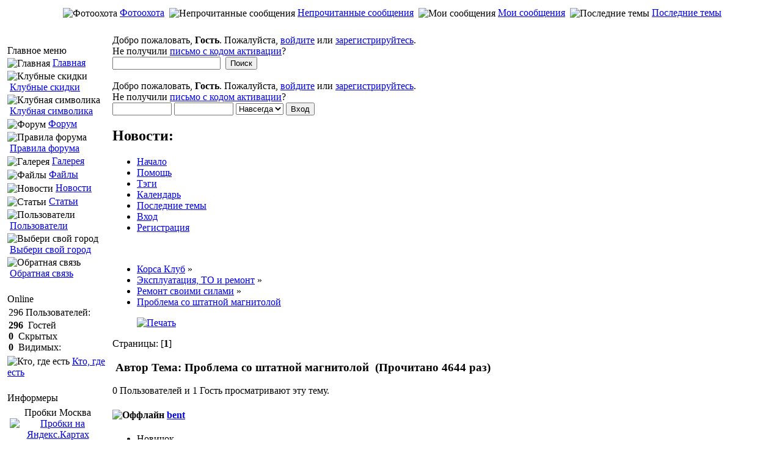

--- FILE ---
content_type: text/html; charset=UTF-8
request_url: http://www.corsa-club.net/forum/index.php?topic=30951.0
body_size: 69763
content:

<!DOCTYPE html PUBLIC "-//W3C//DTD XHTML 1.0 Transitional//EN"
        "http://www.w3.org/TR/xhtml1/DTD/xhtml1-transitional.dtd">
<html xmlns="http://www.w3.org/1999/xhtml" xml:lang="ru" lang="ru">

<!-- begin document head -->

<head>
  <meta http-equiv="content-type" content="text/html; charset=utf-8" />
  <meta name="generator" content="MKPortal" />
  <meta http-equiv="Pragma" content="no-cache" />
  <meta content="no-cache" http-equiv="no-cache" />
  <meta http-equiv="Cache-Control" content="no-cache" />
  
  <link href="../mkportal/templates/default/stylefix.css" rel="stylesheet" type="text/css" />
  
	<link rel="stylesheet" type="text/css" href="http://www.corsa-club.net/forum/Themes/default/css/index.css?fin20" />
	<link rel="stylesheet" type="text/css" href="http://www.corsa-club.net/forum/Themes/default/css/webkit.css" />
	<script type="text/javascript" src="http://www.corsa-club.net/forum/Themes/default/scripts/jquery.min.js"></script>
	<script type="text/javascript" src="http://www.corsa-club.net/forum/Themes/default/scripts/upbutton.js"></script>
	<script type="text/javascript" src="http://www.corsa-club.net/forum/Themes/default/scripts/script.js?fin20"></script>
	<script type="text/javascript" src="http://www.corsa-club.net/forum/Themes/default/scripts/theme.js?fin20"></script>
	<script type="text/javascript" src="http://www.corsa-club.net/forum/Themes/default/scripts/cl_toggle.js"></script>
	<script type="text/javascript"><!-- // --><![CDATA[
		var smf_theme_url = "http://www.corsa-club.net/forum/Themes/default";
		var smf_default_theme_url = "http://www.corsa-club.net/forum/Themes/default";
		var smf_images_url = "http://www.corsa-club.net/forum/Themes/default/images";
		var smf_scripturl = "http://www.corsa-club.net/forum/index.php?PHPSESSID=qls5od1t9r74t4hjh4f7km6vc4&amp;";
		var smf_iso_case_folding = false;
		var smf_charset = "UTF-8";
		var ajax_notification_text = "Загружается...";
		var ajax_notification_cancel_text = "Отменить";
	// ]]></script>
	<meta http-equiv="Content-Type" content="text/html; charset=UTF-8" />
	<meta name="description" content="Проблема со штатной магнитолой" />
	<meta name="keywords" content="opel, corsa, club, opel corsa, опель корса, клуб, форум, инструкция, авто, 2011" />
	<title>Проблема со штатной магнитолой</title>
	<link rel="canonical" href="http://www.corsa-club.net/forum/index.php?topic=30951.0" />
	<link rel="help" href="http://www.corsa-club.net/forum/index.php?PHPSESSID=qls5od1t9r74t4hjh4f7km6vc4&amp;action=help" />
	<link rel="search" href="http://www.corsa-club.net/forum/index.php?PHPSESSID=qls5od1t9r74t4hjh4f7km6vc4&amp;action=search" />
	<link rel="contents" href="http://www.corsa-club.net/forum/index.php?PHPSESSID=qls5od1t9r74t4hjh4f7km6vc4&amp;" />
	<link rel="alternate" type="application/rss+xml" title="Корса Клуб - RSS" href="http://www.corsa-club.net/forum/index.php?PHPSESSID=qls5od1t9r74t4hjh4f7km6vc4&amp;type=rss;action=.xml" />
	<link rel="prev" href="http://www.corsa-club.net/forum/index.php?PHPSESSID=qls5od1t9r74t4hjh4f7km6vc4&amp;topic=30951.0;prev_next=prev" />
	<link rel="next" href="http://www.corsa-club.net/forum/index.php?PHPSESSID=qls5od1t9r74t4hjh4f7km6vc4&amp;topic=30951.0;prev_next=next" />
	<link rel="index" href="http://www.corsa-club.net/forum/index.php?PHPSESSID=qls5od1t9r74t4hjh4f7km6vc4&amp;board=112.0" />
	<script type="text/javascript">
		function smfAutoTask()
		{
			var tempImage = new Image();
			tempImage.src = "http://www.corsa-club.net/forum/index.php?PHPSESSID=qls5od1t9r74t4hjh4f7km6vc4&amp;scheduled=task;ts=1763722855";
		}
		window.setTimeout("smfAutoTask();", 1);
	</script>
	<link rel="stylesheet" type="text/css" id="spoiler_css" href="http://www.corsa-club.net/forum/Themes/default/css/spoiler.css" />
	<link rel="stylesheet" type="text/css" id="editor_css" href="http://www.corsa-club.net/forum/Themes/default/css/editor.css" />
		<script type="text/javascript"><!-- // --><![CDATA[
			var smf_smileys_url = 'http://www.corsa-club.net/forum/Smileys/kolobok';
			var oEditorStrings= {
				wont_work: 'Ваш браузер не поддерживает редактирование в формате Rich Text.',
				func_disabled: 'Ваш браузер не поддерживает эту функцию.',
				prompt_text_email: 'Введите e-mail адрес.',
				prompt_text_ftp: 'Ведите ftp адрес',
				prompt_text_url: 'Введите адрес ссылки.',
				prompt_text_img: 'Ведите местонахождение картинки.',
				prompt_text_desc: 'Введите текст, который должен содержаться в ссылке.'
			}
		// ]]></script>
		<script type="text/javascript" src="http://www.corsa-club.net/forum/Themes/default/scripts/editor.js?fin20"></script>

  <script type="text/javascript">
	mkportalurl = 'http://www.corsa-club.net/';
	var MKAJAX_IMAGES_PATH = "../mkportal/templates/default/images/mkajax/";
    	var MKAJAX_SITEPATH = "../";
  </script>
  <script type="text/javascript" src="../mkportal/templates/default/mkp.js"></script>
  <script type="text/javascript" src="../mkportal/templates/default/mkp.ext.ajax.js"></script>
  
</head>
<body onload="javascript:GetPos()">
<a name="top"></a>

<!-- end document head -->

<!-- begin open main table -->

<div id="mkwrapper" style="width: 100%;">
<table class="tabmain" width="100%" align="center" border="0" cellspacing="0" cellpadding="0">

  <tr>
    <td width="100%" align="center">

      <table border="0" width="100%" cellpadding="0" cellspacing="0">

<!-- end open main table -->
<!-- begin logostrip -->
<!-- begin headermonth -->
<div id="ccheader" class="month-11">
	<div id="ccheader_left" class="month-l11">
	<div id="ccheader_center" class="month-c11">
	</div>
	</div>
	<div onclick="document.location.href=('http://www.corsa-club.net/forum/index.php')" id="ccheader_right" class="month-r11">
	</div>
</div>
<!-- end headermonth -->
<!-- end logostrip -->

<!-- begin linkbar -->
	<tr>
		<td>
			<table width="100%" align="center" cellspacing="0" cellpadding="2" border="0">
				<tr>
					<td class="navigatore" style="padding: 4px; text-align: center;" width="100%">
						
<!-- begin link template -->
		&nbsp;<img src="../mkportal/templates/default/images/atb_cpaf.gif" style="vertical-align: middle" alt="Фотоохота" />&nbsp;<a class="uno" href="http://www.corsa-club.net/forum/index.php?PHPSESSID=qls5od1t9r74t4hjh4f7km6vc4&amp;topic=4415.0" title="Фотоохота">Фотоохота</a>
<!-- end link template -->

<!-- begin link template -->
		&nbsp;<img src="../mkportal/templates/default/images/atb_blog.gif" style="vertical-align: middle" alt="Непрочитанные сообщения" />&nbsp;<a class="uno" href="http://www.corsa-club.net/forum/index.php?PHPSESSID=qls5od1t9r74t4hjh4f7km6vc4&amp;action=unread" title="Непрочитанные сообщения">Непрочитанные сообщения</a>
<!-- end link template -->

<!-- begin link template -->
		&nbsp;<img src="../mkportal/templates/default/images/atb_blog.gif" style="vertical-align: middle" alt="Мои сообщения" />&nbsp;<a class="uno" href="http://www.corsa-club.net/forum/index.php?PHPSESSID=qls5od1t9r74t4hjh4f7km6vc4&amp;action=unreadreplies" title="Мои сообщения">Мои сообщения</a>
<!-- end link template -->

<!-- begin link template -->
		&nbsp;<img src="../mkportal/templates/default/images/atb_forum.gif" style="vertical-align: middle" alt="Последние темы" />&nbsp;<a class="uno" href="http://www.corsa-club.net/forum/index.php?PHPSESSID=qls5od1t9r74t4hjh4f7km6vc4&amp;action=recenttopics" title="Последние темы">Последние темы</a>
<!-- end link template -->

					</td>
				</tr>
			</table>																
		</td>
	</tr>
<!-- end linkbar -->

<!-- begin bannerbar -->
	<tr>
		<td>
			<table width="100%" align="center" class="banners" cellspacing="0" cellpadding="2" border="0">
				<tr>
					<tr><td align="center"></td></tr>
				</tr>
			</table>
		</td>
	</tr>
<!-- end bannerbar -->
	<tr>
		<td>
			<table width="100%" align="center" class="bannersg" cellspacing="0" cellpadding="0" border="0">
				<tr>
				<td align="center"><script type="text/javascript"><!--
google_ad_client = "ca-pub-9810277959625922";
/* linkunit */
google_ad_slot = "3101278214";
google_ad_width = 728;
google_ad_height = 15;
//-->
</script>
<script type="text/javascript"
src="http://pagead2.googlesyndication.com/pagead/show_ads.js">
</script></td>
				</tr>
			</table>
		</td>
	</tr>


<!-- begin open portal body -->

	<tr align="center">
	  <td width="100%">
	    <table border="0" width="100%" cellspacing="0" cellpadding="0">
	      <tr>

<!-- end open portal body -->
	      
<!-- begin left column -->

		<td id="menusx" valign="top">
		<div id="menucontents" class="mkalign1" style="">
		<div class="mkalign2"><a href="javascript:ColumnClose('menusx');MemoPos('MKmenusx', '1');"><img src="../mkportal/templates/default/images/f2.gif" border="0" alt="" /></a>&nbsp;</div>
		  <table cellpadding="0" cellspacing="2" border="0" style="width: 160px;">
		  
<!-- begin block template -->

		    <tr>
		      <td valign="top">
			<table border="0" width="100%" cellpadding="0" cellspacing="0">
			  <tr>
			    <td>
			      <table border="0" cellpadding="0" cellspacing="0" width="100%">
				<tr>
				  <td class="tdmenblock" width="1%"><img src="../mkportal/templates/default/images/m_sx.gif" border="0" class="tdmenblock" alt="" />
				  </td>
				  <td class="sottotitolo" width="99%" style="background-image: url('../mkportal/templates/default/images/m_sf.gif')" valign="middle" nowrap="nowrap">Главное меню
				  </td>
				  <td class="tdmenblock" width="1%"><img src="../mkportal/templates/default/images/m_dx.gif" border="0" class="tdmenblock" alt="" />
				  </td>
				</tr>
			      </table>
			    </td>
			  </tr>
			  <tr>
			    <td class="tablemenu" width="100%">
			      <table border="0" width="100%" cellpadding="1" cellspacing="1">
			      
		      		<tr><td width="100%" class="tdblock">
<!-- begin block link template -->
		<img class="mkicon" src="../mkportal/templates/default/images/atb_home.gif" style="vertical-align: middle" alt="Главная" />&nbsp;<a class="uno" href="http://www.corsa-club.net/index.php" title="Главная">Главная</a>
<!-- end block link template -->
</td></tr>
			
		      		<tr><td width="100%" class="tdblock">
<!-- begin block link template -->
		<img class="mkicon" src="../mkportal/templates/default/images/atb_chat.gif" style="vertical-align: middle" alt="Клубные скидки" />&nbsp;<a class="uno" href="../forum/index.php?board=12.0" title="Клубные скидки">Клубные скидки</a>
<!-- end block link template -->
</td></tr>
			
		      		<tr><td width="100%" class="tdblock">
<!-- begin block link template -->
		<img class="mkicon" src="../mkportal/templates/default/images/atb_toplist.gif" style="vertical-align: middle" alt="Клубная символика" />&nbsp;<a class="uno" href="../forum/index.php?topic=1548.0" title="Клубная символика">Клубная символика</a>
<!-- end block link template -->
</td></tr>
			
		      		<tr><td width="100%" class="tdblock">
<!-- begin block link template -->
		<img class="mkicon" src="../mkportal/templates/default/images/atb_forum.gif" style="vertical-align: middle" alt="Форум" />&nbsp;<a class="uno" href="../forum/index.php" title="Форум">Форум</a>
<!-- end block link template -->
</td></tr>
			
		      		<tr><td width="100%" class="tdblock">
<!-- begin block link template -->
		<img class="mkicon" src="../mkportal/templates/default/images/atb_blog.gif" style="vertical-align: middle" alt="Правила форума" />&nbsp;<a class="uno" href="http://www.corsa-club.net/forum/index.php?PHPSESSID=qls5od1t9r74t4hjh4f7km6vc4&amp;topic=770.0" title="Правила форума">Правила форума</a>
<!-- end block link template -->
</td></tr>
			
		      		<tr><td width="100%" class="tdblock">
<!-- begin block link template -->
		<img class="mkicon" src="../mkportal/templates/default/images/atb_foto.gif" style="vertical-align: middle" alt="Галерея" />&nbsp;<a class="uno" href="http://www.corsa-club.net/index.php?ind=gallery" title="Галерея">Галерея</a>
<!-- end block link template -->
</td></tr>
			
		      		<tr><td width="100%" class="tdblock">
<!-- begin block link template -->
		<img class="mkicon" src="../mkportal/templates/default/images/atb_down.gif" style="vertical-align: middle" alt="Файлы" />&nbsp;<a class="uno" href="http://www.corsa-club.net/index.php?ind=downloads" title="Файлы">Файлы</a>
<!-- end block link template -->
</td></tr>
			
		      		<tr><td width="100%" class="tdblock">
<!-- begin block link template -->
		<img class="mkicon" src="../mkportal/templates/default/images/atb_racconti.gif" style="vertical-align: middle" alt="Новости" />&nbsp;<a class="uno" href="http://www.corsa-club.net/index.php?ind=news" title="Новости">Новости</a>
<!-- end block link template -->
</td></tr>
			
		      		<tr><td width="100%" class="tdblock">
<!-- begin block link template -->
		<img class="mkicon" src="../mkportal/templates/default/images/atb_media.gif" style="vertical-align: middle" alt="Статьи" />&nbsp;<a class="uno" href="http://www.corsa-club.net/index.php?ind=reviews" title="Статьи">Статьи</a>
<!-- end block link template -->
</td></tr>
			
		      		<tr><td width="100%" class="tdblock">
<!-- begin block link template -->
		<img class="mkicon" src="../mkportal/templates/default/images/atb_members.gif" style="vertical-align: middle" alt="Пользователи" />&nbsp;<a class="uno" href="http://www.corsa-club.net/forum/index.php?PHPSESSID=qls5od1t9r74t4hjh4f7km6vc4&amp;action=mlist" title="Пользователи">Пользователи</a>
<!-- end block link template -->
</td></tr>
			
		      		<tr><td width="100%" class="tdblock">
<!-- begin block link template -->
		<img class="mkicon" src="../mkportal/templates/default/images/atb_assistant.gif" style="vertical-align: middle" alt="Выбери свой город" />&nbsp;<a class="uno" href="http://www.corsa-club.net/forum/index.php?PHPSESSID=qls5od1t9r74t4hjh4f7km6vc4&amp;board=74.0" title="Выбери свой город">Выбери свой город</a>
<!-- end block link template -->
</td></tr>
			
		      		<tr><td width="100%" class="tdblock">
<!-- begin block link template -->
		<img class="mkicon" src="../mkportal/templates/default/images/atb_quote.gif" style="vertical-align: middle" alt="Обратная связь" />&nbsp;<a class="uno" href="http://www.corsa-club.net/feedback/" title="Обратная связь">Обратная связь</a>
<!-- end block link template -->
</td></tr>
			
			      </table>
			    </td>
			  </tr>
			  <tr>
			    <td>
			      <table border="0" cellpadding="0" cellspacing="0" width="100%">
				<tr>
				  <td class="tdmenblock" align="right" style="width: 1%; line-height:10px"><img src="../mkportal/templates/default/images/m_sx2.gif" class="tdmenblock" alt="" />
				  </td>
				  <td class="tdmenblock" width="99%" style="background-image: url('../mkportal/templates/default/images/m_sf2.gif'); line-height:10px"><img src="../mkportal/templates/default/images/m_sf2.gif" border="0" class="tdmenblock" alt="" />
				  </td>
				  <td class="tdmenblock" style="width: 1%; line-height:10px"><img src="../mkportal/templates/default/images/m_dx2.gif" class="tdmenblock" alt="" />
				  </td>
				</tr>
			      </table>
			    </td>
			  </tr>
			</table>
		      </td>
		    </tr>
		    <tr>
		      <td class="tdspacer">&nbsp;
		      </td>
		    </tr>

<!-- end block template -->		    

<!-- begin block template -->

		    <tr>
		      <td valign="top">
			<table border="0" width="100%" cellpadding="0" cellspacing="0">
			  <tr>
			    <td>
			      <table border="0" cellpadding="0" cellspacing="0" width="100%">
				<tr>
				  <td class="tdmenblock" width="1%"><img src="../mkportal/templates/default/images/m_sx.gif" border="0" class="tdmenblock" alt="" />
				  </td>
				  <td class="sottotitolo" width="99%" style="background-image: url('../mkportal/templates/default/images/m_sf.gif')" valign="middle" nowrap="nowrap">Online
				  </td>
				  <td class="tdmenblock" width="1%"><img src="../mkportal/templates/default/images/m_dx.gif" border="0" class="tdmenblock" alt="" />
				  </td>
				</tr>
			      </table>
			    </td>
			  </tr>
			  <tr>
			    <td class="tablemenu" width="100%">
			      <table border="0" width="100%" cellpadding="1" cellspacing="1">
			      
				<tr>
				  <td width="100%">
				    <table border="0" width="100%" cellpadding="1" cellspacing="1">
				      <tr>
					<td class="tdblock">
					<span class="mktxtcontr">296</span> Пользователей:
					</td>
				      </tr>
				      <tr>
					<td class="tdglobal">
					<b>296</b> &nbsp;Гостей<br /><b>0</b> &nbsp;Скрытых<br /><b>0</b> &nbsp;Видимых:<br /> 
					</td>
				      </tr>
				    </table>
				  </td>
				</tr>
				<tr>
				  <td class="tdblock">
<!-- begin block link template -->
		<img class="mkicon" src="../mkportal/templates/default/images/atb_members.gif" align="left" style="vertical-align: middle" alt="Кто, где есть" />&nbsp;<a class="uno" href="/../forum/index.php?action=who" title="Кто, где есть">Кто, где есть</a>
<!-- end block link template -->

				  </td>
				</tr>	
     	 	
			      </table>
			    </td>
			  </tr>
			  <tr>
			    <td>
			      <table border="0" cellpadding="0" cellspacing="0" width="100%">
				<tr>
				  <td class="tdmenblock" align="right" style="width: 1%; line-height:10px"><img src="../mkportal/templates/default/images/m_sx2.gif" class="tdmenblock" alt="" />
				  </td>
				  <td class="tdmenblock" width="99%" style="background-image: url('../mkportal/templates/default/images/m_sf2.gif'); line-height:10px"><img src="../mkportal/templates/default/images/m_sf2.gif" border="0" class="tdmenblock" alt="" />
				  </td>
				  <td class="tdmenblock" style="width: 1%; line-height:10px"><img src="../mkportal/templates/default/images/m_dx2.gif" class="tdmenblock" alt="" />
				  </td>
				</tr>
			      </table>
			    </td>
			  </tr>
			</table>
		      </td>
		    </tr>
		    <tr>
		      <td class="tdspacer">&nbsp;
		      </td>
		    </tr>

<!-- end block template -->		    

<!-- begin block template -->

		    <tr>
		      <td valign="top">
			<table border="0" width="100%" cellpadding="0" cellspacing="0">
			  <tr>
			    <td>
			      <table border="0" cellpadding="0" cellspacing="0" width="100%">
				<tr>
				  <td class="tdmenblock" width="1%"><img src="../mkportal/templates/default/images/m_sx.gif" border="0" class="tdmenblock" alt="" />
				  </td>
				  <td class="sottotitolo" width="99%" style="background-image: url('../mkportal/templates/default/images/m_sf.gif')" valign="middle" nowrap="nowrap">Информеры
				  </td>
				  <td class="tdmenblock" width="1%"><img src="../mkportal/templates/default/images/m_dx.gif" border="0" class="tdmenblock" alt="" />
				  </td>
				</tr>
			      </table>
			    </td>
			  </tr>
			  <tr>
			    <td class="tablemenu" width="100%">
			      <table border="0" width="100%" cellpadding="1" cellspacing="1">
			      <tr><td class="blocks"><table class="bgcolor4" style="width: 165px;" border="0" cellspacing="1" cellpadding="3"><tbody><tr><td class="bgcolor1" style="text-align: center;"><span class="storytitle">Пробки Mосква</span><br /> <a href="http://maps.yandex.ru/moscow_traffic" target="_blank"> <img src="http://info.maps.yandex.net/traffic/moscow/current_traffic_100.gif" border="0" alt="Пробки на Яндекс.Картах" /> </a> <br /><br /> <span class="storytitle">Пробки Питер</span><br /> <a href="http://maps.yandex.ru/spb_traffic" target="_blank"> <img src="http://info.maps.yandex.net/traffic/spb/current_traffic_100.gif" border="0" alt="Пробки на Яндекс.Картах" /> </a> <br /></td></tr></tbody></table></td></tr>
			      </table>
			    </td>
			  </tr>
			  <tr>
			    <td>
			      <table border="0" cellpadding="0" cellspacing="0" width="100%">
				<tr>
				  <td class="tdmenblock" align="right" style="width: 1%; line-height:10px"><img src="../mkportal/templates/default/images/m_sx2.gif" class="tdmenblock" alt="" />
				  </td>
				  <td class="tdmenblock" width="99%" style="background-image: url('../mkportal/templates/default/images/m_sf2.gif'); line-height:10px"><img src="../mkportal/templates/default/images/m_sf2.gif" border="0" class="tdmenblock" alt="" />
				  </td>
				  <td class="tdmenblock" style="width: 1%; line-height:10px"><img src="../mkportal/templates/default/images/m_dx2.gif" class="tdmenblock" alt="" />
				  </td>
				</tr>
			      </table>
			    </td>
			  </tr>
			</table>
		      </td>
		    </tr>
		    <tr>
		      <td class="tdspacer">&nbsp;
		      </td>
		    </tr>

<!-- end block template -->		    

		  </table>
		</div>
		<div id="menucloseds" style="display:none">
		<div class="mkalign2"><a href="javascript:ColumnOpen('menusx');MemoPos('MKmenusx', '0');"><img src="../mkportal/templates/default/images/f1.gif" border="0"  alt="" /></a></div>
		</div>
		</td>

<!-- end left column -->

<!-- begin column spacer -->

		<td class="vspacer mkalign1" width="0%" style="background-image: url('../mkportal/templates/default/images/punto_vert.gif')"><img src="../mkportal/templates/default/images/punto_vert.gif" width="6" height="3" alt="" />
		</td>

<!-- end column spacer -->

<!-- begin center column -->

		<td valign="top" class="mkalign1" width="100%">
		  <table cellpadding="0" cellspacing="3" border="0" width="100%">
		  <tr><td valign="top" class="mkalign1">

	<div id="topbar" onclick="document.getElementById('topbar').style.visibility='hidden'; window.location='http://www.corsa-club.net/forum/index.php?action=register';">
		Добро пожаловать, <strong>Гость</strong>. Пожалуйста, <a href="http://www.corsa-club.net/forum/index.php?PHPSESSID=qls5od1t9r74t4hjh4f7km6vc4&amp;action=login">войдите</a> или <a href="http://www.corsa-club.net/forum/index.php?PHPSESSID=qls5od1t9r74t4hjh4f7km6vc4&amp;action=register">зарегистрируйтесь</a>.<br />Не получили <a href="http://www.corsa-club.net/forum/index.php?PHPSESSID=qls5od1t9r74t4hjh4f7km6vc4&amp;action=activate">письмо с кодом активации</a>?
	</div>
<div id="wrapper" style="width: 100%">
	<div id="header"><div class="frame">
		<div id="top_section"></div>
		<div id="upper_section" class="clovertext">
			<div class="user">
				<form id="search_form" action="http://www.corsa-club.net/forum/index.php?PHPSESSID=qls5od1t9r74t4hjh4f7km6vc4&amp;action=search2" method="post" accept-charset="UTF-8">
					<input type="text" name="search" value="" class="input_text" />&nbsp;
					<input type="submit" name="submit" value="Поиск" class="button_submit" />
					<input type="hidden" name="advanced" value="0" />
							<input type="hidden" name="topic" value="30951" /></form><br />
				<script type="text/javascript" src="http://www.corsa-club.net/forum/Themes/default/scripts/sha1.js"></script>
				<form id="guest_form" action="http://www.corsa-club.net/forum/index.php?PHPSESSID=qls5od1t9r74t4hjh4f7km6vc4&amp;action=login2" method="post" accept-charset="UTF-8"  onsubmit="hashLoginPassword(this, '09ffa7d3ac99e6ce3d8ebe31f4313883');">
					<div class="info">Добро пожаловать, <strong>Гость</strong>. Пожалуйста, <a href="http://www.corsa-club.net/forum/index.php?PHPSESSID=qls5od1t9r74t4hjh4f7km6vc4&amp;action=login">войдите</a> или <a href="http://www.corsa-club.net/forum/index.php?PHPSESSID=qls5od1t9r74t4hjh4f7km6vc4&amp;action=register">зарегистрируйтесь</a>.<br />Не получили <a href="http://www.corsa-club.net/forum/index.php?PHPSESSID=qls5od1t9r74t4hjh4f7km6vc4&amp;action=activate">письмо с кодом активации</a>?</div>
					<input type="text" name="user" size="10" class="input_text" />
					<input type="password" name="passwrd" size="10" class="input_password" />
					<select name="cookielength">
						<option value="60">1 час</option>
						<option value="1440">1 день</option>
						<option value="10080">1 неделя</option>
						<option value="43200">1 месяц</option>
						<option value="-1" selected="selected">Навсегда</option>
					</select>
					<input type="submit" value="Вход" class="button_submit" /><br />
					<div class="info"></div>
					<input type="hidden" name="hash_passwrd" value="" />
				</form></div>
			<div class="news clovertext">
				<h2>Новости: </h2>
				<p></p>
			</div>
		</div>
		<script type="text/javascript"><!-- // --><![CDATA[
			var oMainHeaderToggle = new smc_Toggle({
				bToggleEnabled: true,
				bCurrentlyCollapsed: false,
				aSwappableContainers: [
					'upper_section'
				],
				aSwapImages: [
					{
						sId: 'upshrink',
						srcExpanded: smf_images_url + '/upshrink.png',
						altExpanded: 'Свернуть/Развернуть',
						srcCollapsed: smf_images_url + '/upshrink2.png',
						altCollapsed: 'Свернуть/Развернуть'
					}
				],
				oThemeOptions: {
					bUseThemeSettings: false,
					sOptionName: 'collapse_header',
					sSessionVar: 'c0fc838d2b',
					sSessionId: '09ffa7d3ac99e6ce3d8ebe31f4313883'
				},
				oCookieOptions: {
					bUseCookie: true,
					sCookieName: 'upshrink'
				}
			});
		// ]]></script>
		<div id="main_menu">
			<ul class="dropmenu" id="menu_nav">
				<li id="button_home">
					<a class="active firstlevel" href="http://www.corsa-club.net/forum/index.php?PHPSESSID=qls5od1t9r74t4hjh4f7km6vc4&amp;">
						<span class="last firstlevel">Начало</span>
					</a>
				</li>
				<li id="button_help">
					<a class="firstlevel" href="http://www.corsa-club.net/forum/index.php?PHPSESSID=qls5od1t9r74t4hjh4f7km6vc4&amp;action=help">
						<span class="firstlevel">Помощь</span>
					</a>
				</li>
				<li id="button_tags">
					<a class="firstlevel" href="http://www.corsa-club.net/forum/index.php?PHPSESSID=qls5od1t9r74t4hjh4f7km6vc4&amp;action=tags">
						<span class="firstlevel">Тэги</span>
					</a>
				</li>
				<li id="button_calendar">
					<a class="firstlevel" href="http://www.corsa-club.net/forum/index.php?PHPSESSID=qls5od1t9r74t4hjh4f7km6vc4&amp;action=calendar">
						<span class="firstlevel">Календарь</span>
					</a>
				</li>
				<li id="button_recenttopics">
					<a class="firstlevel" href="http://www.corsa-club.net/forum/index.php?PHPSESSID=qls5od1t9r74t4hjh4f7km6vc4&amp;action=recenttopics">
						<span class="firstlevel">Последние темы</span>
					</a>
				</li>
				<li id="button_login">
					<a class="firstlevel" href="http://www.corsa-club.net/forum/index.php?PHPSESSID=qls5od1t9r74t4hjh4f7km6vc4&amp;action=login">
						<span class="firstlevel">Вход</span>
					</a>
				</li>
				<li id="button_register">
					<a class="firstlevel" href="http://www.corsa-club.net/forum/index.php?PHPSESSID=qls5od1t9r74t4hjh4f7km6vc4&amp;action=register">
						<span class="last firstlevel">Регистрация</span>
					</a>
				</li>
			</ul>
		</div>
		<br class="clear" />
	</div></div>
	<div id="content_section"><div class="frame">
		<div id="main_content_section">
	<div class="navigate_section">
		<ul>
			<li>
				<a href="http://www.corsa-club.net/forum/index.php?PHPSESSID=qls5od1t9r74t4hjh4f7km6vc4&amp;"><span>Корса Клуб</span></a> &#187;
			</li>
			<li>
				<a href="http://www.corsa-club.net/forum/index.php?PHPSESSID=qls5od1t9r74t4hjh4f7km6vc4&amp;#c3"><span>Эксплуатация, ТО и ремонт</span></a> &#187;
			</li>
			<li>
				<a href="http://www.corsa-club.net/forum/index.php?PHPSESSID=qls5od1t9r74t4hjh4f7km6vc4&amp;board=112.0"><span>Ремонт своими силами</span></a> &#187;
			</li>
			<li class="last">
				<a href="http://www.corsa-club.net/forum/index.php?PHPSESSID=qls5od1t9r74t4hjh4f7km6vc4&amp;topic=30951.0"><span>Проблема со штатной магнитолой</span></a>
			</li>
		</ul>
	</div>
			<a id="top"></a>
			<a id="msg1370606"></a>
			<div class="pagesection">
				<div class="nextlinks"></div>
		<div class="buttonlist floatright">
			<ul>
				<a class="button_strip_print" href="http://www.corsa-club.net/forum/index.php?PHPSESSID=qls5od1t9r74t4hjh4f7km6vc4&amp;action=printpage;topic=30951.0" rel="new_win nofollow"><img src="http://www.corsa-club.net/forum/Themes/default/images/russian-utf8/print.gif" alt="Печать" title="Печать" border="0" /></a>
			</ul>
		</div>
				<div class="pagelinks floatleft">Страницы: [<strong>1</strong>] </div>
			</div>
			<div id="forumposts">
				<div class="cat_bar">
					<h3 class="catbg">
						<img src="http://www.corsa-club.net/forum/Themes/default/images/topic/normal_post.gif" align="bottom" alt="" />
						<span id="author">Автор</span>
						Тема: Проблема со штатной магнитолой &nbsp;(Прочитано 4644 раз)
					</h3>
				</div>
				<p id="whoisviewing" class="smalltext">0 Пользователей и 1 Гость просматривают эту тему.
				</p>
				<form action="http://www.corsa-club.net/forum/index.php?PHPSESSID=qls5od1t9r74t4hjh4f7km6vc4&amp;action=quickmod2;topic=30951.0" method="post" accept-charset="UTF-8" name="quickModForm" id="quickModForm" style="margin: 0;" onsubmit="return oQuickModify.bInEditMode ? oQuickModify.modifySave('09ffa7d3ac99e6ce3d8ebe31f4313883', 'c0fc838d2b') : false">
				<div class="windowbg">
					<span class="topslice"><span></span></span>
					<div class="post_wrapper">
						<div class="poster">
							<h4>
								<img src="http://www.corsa-club.net/forum/Themes/default/images/useroff.gif" alt="Оффлайн" />
								<a href="http://www.corsa-club.net/forum/index.php?PHPSESSID=qls5od1t9r74t4hjh4f7km6vc4&amp;action=profile;u=22341" title="Просмотр профиля bent">bent</a>
							</h4>
							<ul class="reset smalltext" id="msg_1370606_extra_info">
								<li class="postgroup">Новичок</li>
								<li class="stars"><img src="http://www.corsa-club.net/forum/Themes/default/images/star.gif" alt="*" /></li>
								<li class="gender">Пол: <img class="gender" src="http://www.corsa-club.net/forum/Themes/default/images/Male.gif" alt="Мужской" /></li>
								<li class="location">Город: Самара</li>
								<li class="karma">Карма: +0/-0</li>
					<li class="custom"><a id="imageDivLink0" href="javascript:void(0);" onclick="shToggle('contentDivImg0', 'imageDivLink0'); return false;"><img src="http://www.corsa-club.net/forum/Themes/default/images/plus.gif" alt="Развернуть" title="Развернуть подробности профиля" /></a></li>
					<span id="contentDivImg0" style="display:none;">
								<li class="custom">Машина: Corsa D</li>
								<li class="postcount">Сообщений: 36</li>
					</span>
							</ul>
						</div>
						<div class="postarea">
							<div class="flow_hidden">
								<div class="keyinfo">
									<div class="messageicon">
										<img src="http://www.corsa-club.net/forum/Themes/default/images/post/xx.gif" alt="" />
									</div>
									<h5 id="subject_1370606">
										<a href="http://www.corsa-club.net/forum/index.php?PHPSESSID=qls5od1t9r74t4hjh4f7km6vc4&amp;topic=30951.msg1370606#msg1370606" rel="nofollow">Проблема со штатной магнитолой</a>
									</h5>
									<div class="smalltext">&#171; <strong> :</strong> 14 Февраль 2014, 13:43:10 &#187;</div>
									<div id="msg_1370606_quick_mod"></div>
								</div>
							</div>
							<div class="post">
								<div class="inner" id="msg_1370606">Проблема на Corsa D: с недавнего времени появились косяки при проигрывании болванок с мп3 штатной магнитолой - звук часто прерывается, иногда трек вообще не стартует. В чем мб дело?</div>
							</div>
						</div>
						<div class="moderatorbar">
							<div class="smalltext modified" id="modified_1370606">
							</div>
							<div class="smalltext reportlinks">
								<img src="http://www.corsa-club.net/forum/Themes/default/images/ip.gif" alt="" />
								Записан
							</div>
						</div>
					</div>
						<div class="clovbuttons">
							<ul class="reset smalltext">
								<li class="profile">
									<ul>

									</ul>
								</li>
							</ul>
						</div>
					<span class="botslice"><span></span></span>
				</div>
				<hr class="post_separator" />
				<div class="windowbg">
					<span class="topslice"><span></span></span>
							<div class="poster">
								<h4>Google</h4>
							</div>
							<div class="postarea">
								<div class="flow_hidden">
									<div class="keyinfo">
										<div class="messageicon">
											<img src="http://www.corsa-club.net/forum/Themes/default/images/post/xx.gif" alt="" border="0" />
										</div>
										<h5 id="subject_1370606">
											<a href="http://www.corsa-club.net/forum/index.php?PHPSESSID=qls5od1t9r74t4hjh4f7km6vc4&amp;topic=30951.msg1370606#msg1370606" rel="nofollow">Проблема со штатной магнитолой</a>
										</h5>
										<div class="smalltext">&#171; <strong> :</strong> 14 Февраль 2014, 13:43:10 &#187;</div>
										<div id="msg_1370606_quick_mod"></div>
									</div>
								</div>
								<div class="post">
									<div class="inner" id="msg_1370606"><script type="text/javascript"><!--
google_ad_client = "ca-pub-9810277959625922";
/* corsa_postnew */
google_ad_slot = "5977032617";
google_ad_width = 728;
google_ad_height = 90;
//-->
</script>
<script type="text/javascript"
src="http://pagead2.googlesyndication.com/pagead/show_ads.js">
</script></div>
								</div>
							</div>
	
	
					<span class="botslice"><span></span></span>
				</div>
				<hr class="post_separator" />
				
				<a id="msg1370607"></a>
				<div class="windowbg2">
					<span class="topslice"><span></span></span>
					<div class="post_wrapper">
						<div class="poster">
							<h4>
								<img src="http://www.corsa-club.net/forum/Themes/default/images/useroff.gif" alt="Оффлайн" />
								<a href="http://www.corsa-club.net/forum/index.php?PHPSESSID=qls5od1t9r74t4hjh4f7km6vc4&amp;action=profile;u=29700" title="Просмотр профиля york05">york05</a>
							</h4>
							<ul class="reset smalltext" id="msg_1370607_extra_info">
								<li class="postgroup">Ветеран</li>
								<li class="stars"><img src="http://www.corsa-club.net/forum/Themes/default/images/star.gif" alt="*" /><img src="http://www.corsa-club.net/forum/Themes/default/images/star.gif" alt="*" /><img src="http://www.corsa-club.net/forum/Themes/default/images/star.gif" alt="*" /><img src="http://www.corsa-club.net/forum/Themes/default/images/star.gif" alt="*" /><img src="http://www.corsa-club.net/forum/Themes/default/images/star.gif" alt="*" /></li>
								<li class="avatar">
									<a href="http://www.corsa-club.net/forum/index.php?PHPSESSID=qls5od1t9r74t4hjh4f7km6vc4&amp;action=profile;u=29700">
										<img class="avatar" src="http://www.corsa-club.net/forum/customavatars/avatar_29700_1392812596.png" alt="" />
									</a>
								</li>
								<li class="gender">Пол: <img class="gender" src="http://www.corsa-club.net/forum/Themes/default/images/Male.gif" alt="Мужской" /></li>
								<li class="location">Город: Набережные Челны</li>
								<li class="karma">Карма: +5/-7</li>
					<li class="custom"><a id="imageDivLink1" href="javascript:void(0);" onclick="shToggle('contentDivImg1', 'imageDivLink1'); return false;"><img src="http://www.corsa-club.net/forum/Themes/default/images/plus.gif" alt="Развернуть" title="Развернуть подробности профиля" /></a></li>
					<span id="contentDivImg1" style="display:none;">
								<li class="custom">Возраст: 41</li>
								<li class="custom">Машина: Opel Corsa D 1,2 3d</li>
								<li class="postcount">Сообщений: 592</li>
								<li class="blurb">Стучитесь, и вас откапают!!</li>
					</span>
							</ul>
						</div>
						<div class="postarea">
							<div class="flow_hidden">
								<div class="keyinfo">
									<div class="messageicon">
										<img src="http://www.corsa-club.net/forum/Themes/default/images/post/xx.gif" alt="" />
									</div>
									<h5 id="subject_1370607">
										<a href="http://www.corsa-club.net/forum/index.php?PHPSESSID=qls5od1t9r74t4hjh4f7km6vc4&amp;topic=30951.msg1370607#msg1370607" rel="nofollow">Re: Проблема со штатной магнитолой</a>
									</h5>
									<div class="smalltext">&#171; <strong>Ответ #1 :</strong> 14 Февраль 2014, 14:02:48 &#187;</div>
									<div id="msg_1370607_quick_mod"></div>
								</div>
							</div>
							<div class="post">
								<div class="inner" id="msg_1370607">Это стандартная ситуация, наверняка линза рагрязнилась. Либо болванки уже старые и поцарапанные.</div>
							</div>
						</div>
						<div class="moderatorbar">
							<div class="smalltext modified" id="modified_1370607">
							</div>
							<div class="smalltext reportlinks">
								<img src="http://www.corsa-club.net/forum/Themes/default/images/ip.gif" alt="" />
								Записан
							</div>
						</div>
					</div>
						<div class="clovbuttons">
							<ul class="reset smalltext">
								<li class="profile">
									<ul>

									</ul>
								</li>
							</ul>
						</div>
					<span class="botslice"><span></span></span>
				</div>
				<hr class="post_separator" />
				<a id="msg1370625"></a>
				<div class="windowbg">
					<span class="topslice"><span></span></span>
					<div class="post_wrapper">
						<div class="poster">
							<h4>
								<img src="http://www.corsa-club.net/forum/Themes/default/images/useroff.gif" alt="Оффлайн" />
								<a href="http://www.corsa-club.net/forum/index.php?PHPSESSID=qls5od1t9r74t4hjh4f7km6vc4&amp;action=profile;u=22341" title="Просмотр профиля bent">bent</a>
							</h4>
							<ul class="reset smalltext" id="msg_1370625_extra_info">
								<li class="postgroup">Новичок</li>
								<li class="stars"><img src="http://www.corsa-club.net/forum/Themes/default/images/star.gif" alt="*" /></li>
								<li class="gender">Пол: <img class="gender" src="http://www.corsa-club.net/forum/Themes/default/images/Male.gif" alt="Мужской" /></li>
								<li class="location">Город: Самара</li>
								<li class="karma">Карма: +0/-0</li>
					<li class="custom"><a id="imageDivLink2" href="javascript:void(0);" onclick="shToggle('contentDivImg2', 'imageDivLink2'); return false;"><img src="http://www.corsa-club.net/forum/Themes/default/images/plus.gif" alt="Развернуть" title="Развернуть подробности профиля" /></a></li>
					<span id="contentDivImg2" style="display:none;">
								<li class="custom">Машина: Corsa D</li>
								<li class="postcount">Сообщений: 36</li>
					</span>
							</ul>
						</div>
						<div class="postarea">
							<div class="flow_hidden">
								<div class="keyinfo">
									<div class="messageicon">
										<img src="http://www.corsa-club.net/forum/Themes/default/images/post/xx.gif" alt="" />
									</div>
									<h5 id="subject_1370625">
										<a href="http://www.corsa-club.net/forum/index.php?PHPSESSID=qls5od1t9r74t4hjh4f7km6vc4&amp;topic=30951.msg1370625#msg1370625" rel="nofollow">Re: Проблема со штатной магнитолой</a>
									</h5>
									<div class="smalltext">&#171; <strong>Ответ #2 :</strong> 14 Февраль 2014, 15:27:23 &#187;</div>
									<div id="msg_1370625_quick_mod"></div>
								</div>
							</div>
							<div class="post">
								<div class="inner" id="msg_1370625">В том то и дело, что проверял на новой болванке - такая же ситуэйшн. А как эту линзу прочистить?</div>
							</div>
						</div>
						<div class="moderatorbar">
							<div class="smalltext modified" id="modified_1370625">
							</div>
							<div class="smalltext reportlinks">
								<img src="http://www.corsa-club.net/forum/Themes/default/images/ip.gif" alt="" />
								Записан
							</div>
						</div>
					</div>
						<div class="clovbuttons">
							<ul class="reset smalltext">
								<li class="profile">
									<ul>

									</ul>
								</li>
							</ul>
						</div>
					<span class="botslice"><span></span></span>
				</div>
				<hr class="post_separator" />
				<a id="msg1370649"></a>
				<div class="windowbg2">
					<span class="topslice"><span></span></span>
					<div class="post_wrapper">
						<div class="poster">
							<h4>
								<img src="http://www.corsa-club.net/forum/Themes/default/images/useroff.gif" alt="Оффлайн" />
								<a href="http://www.corsa-club.net/forum/index.php?PHPSESSID=qls5od1t9r74t4hjh4f7km6vc4&amp;action=profile;u=161" title="Просмотр профиля Dudins">Dudins</a>
							</h4>
							<ul class="reset smalltext" id="msg_1370649_extra_info">
								<li class="postgroup">Ветеран</li>
								<li class="stars"><img src="http://www.corsa-club.net/forum/Themes/default/images/star.gif" alt="*" /><img src="http://www.corsa-club.net/forum/Themes/default/images/star.gif" alt="*" /><img src="http://www.corsa-club.net/forum/Themes/default/images/star.gif" alt="*" /><img src="http://www.corsa-club.net/forum/Themes/default/images/star.gif" alt="*" /><img src="http://www.corsa-club.net/forum/Themes/default/images/star.gif" alt="*" /></li>
								<li class="avatar">
									<a href="http://www.corsa-club.net/forum/index.php?PHPSESSID=qls5od1t9r74t4hjh4f7km6vc4&amp;action=profile;u=161">
										<img class="avatar" src="http://www.corsa-club.net/forum/customavatars/avatar_161.gif" alt="" />
									</a>
								</li>
								<li class="gender">Пол: <img class="gender" src="http://www.corsa-club.net/forum/Themes/default/images/Male.gif" alt="Мужской" /></li>
								<li class="location">Город: Полевской (Свердловская обл.)</li>
								<li class="karma">Карма: +20/-1</li>
					<li class="custom"><a id="imageDivLink3" href="javascript:void(0);" onclick="shToggle('contentDivImg3', 'imageDivLink3'); return false;"><img src="http://www.corsa-club.net/forum/Themes/default/images/plus.gif" alt="Развернуть" title="Развернуть подробности профиля" /></a></li>
					<span id="contentDivImg3" style="display:none;">
								<li class="custom">Возраст: 52</li>
								<li class="custom">Машина: Сorsa C, 1,2 ИЗЯ</li>
								<li class="postcount">Сообщений: 3135</li>
								<li class="blurb">Сorsa C, 1,2 ИЗЯ</li>
					</span>
							</ul>
						</div>
						<div class="postarea">
							<div class="flow_hidden">
								<div class="keyinfo">
									<div class="messageicon">
										<img src="http://www.corsa-club.net/forum/Themes/default/images/post/xx.gif" alt="" />
									</div>
									<h5 id="subject_1370649">
										<a href="http://www.corsa-club.net/forum/index.php?PHPSESSID=qls5od1t9r74t4hjh4f7km6vc4&amp;topic=30951.msg1370649#msg1370649" rel="nofollow">Re: Проблема со штатной магнитолой</a>
									</h5>
									<div class="smalltext">&#171; <strong>Ответ #3 :</strong> 14 Февраль 2014, 19:24:46 &#187;</div>
									<div id="msg_1370649_quick_mod"></div>
								</div>
							</div>
							<div class="post">
								<div class="inner" id="msg_1370649">Вскрыть магнитолу и почистить ватной палочкой. (Без фанатизма по нажатию!!! Из жидкостей не применять ничего!!! Достаточно дыхнуть на головку. Этой влаги хватит.) Не знаю как тут выполнен привод диска, но на некоторых приводах, без частичной разборки к линзе не подлезть.<br />И есть еще пару косячков...<br />1. Линза может быть загрязнена (не грязью, а пылевым налетом (или никотиновым)) И загрязнена не с верху, <strong>а с низу. Вернее из нутри.</strong> Линза отъюстирована и вклеена. Самостоятельно это не вылечить.<br />2. Старение лазера. Болезнь более частая. Можете попробовать крутнуть &quot;усиление&quot;. Регулятор присутствует на головке. Но на глаз... это как пальцем в небо. Ибо повезет а может и нет <img src="http://www.corsa-club.net/forum/Smileys/kolobok/smiley.gif" alt="&#58;&#41;" title="&#58;&#41;" class="smiley" />. Главное заметку сделайте как подстроечный резистор изначально был. По крайней мере вернете настройку на место.Ну а в идеале заменить головку. В принципе под все &quot;ходовые&quot; протяжки есть. <br /><br />В общем вариантов уйма... <img src="http://www.corsa-club.net/forum/Smileys/kolobok/rolleyes.gif" alt="*DRINK*" title="*DRINK*" class="smiley" /><br /><br />Но сначала пробуйте ватную палочку <img src="http://www.corsa-club.net/forum/Smileys/kolobok/grin.gif" alt=";D" title=";D" class="smiley" /> <img src="http://www.corsa-club.net/forum/Smileys/kolobok/grin.gif" alt=";D" title=";D" class="smiley" /> <img src="http://www.corsa-club.net/forum/Smileys/kolobok/grin.gif" alt=";D" title=";D" class="smiley" /><br /><br /></div>
							</div>
						</div>
						<div class="moderatorbar">
							<div class="smalltext modified" id="modified_1370649">
							</div>
							<div class="smalltext reportlinks">
								<img src="http://www.corsa-club.net/forum/Themes/default/images/ip.gif" alt="" />
								Записан
							</div>
						</div>
					</div>
						<div class="clovbuttons">
							<ul class="reset smalltext">
								<li class="profile">
									<ul>

									</ul>
								</li>
							</ul>
						</div>
					<span class="botslice"><span></span></span>
				</div>
				<hr class="post_separator" />
				<a id="msg1370652"></a>
				<div class="windowbg">
					<span class="topslice"><span></span></span>
					<div class="post_wrapper">
						<div class="poster">
							<h4>
								<img src="http://www.corsa-club.net/forum/Themes/default/images/useroff.gif" alt="Оффлайн" />
								<a href="http://www.corsa-club.net/forum/index.php?PHPSESSID=qls5od1t9r74t4hjh4f7km6vc4&amp;action=profile;u=33454" title="Просмотр профиля Ирка_1">Ирка_1</a>
							</h4>
							<ul class="reset smalltext" id="msg_1370652_extra_info">
								<li class="postgroup">Ветеран</li>
								<li class="stars"><img src="http://www.corsa-club.net/forum/Themes/default/images/star.gif" alt="*" /><img src="http://www.corsa-club.net/forum/Themes/default/images/star.gif" alt="*" /><img src="http://www.corsa-club.net/forum/Themes/default/images/star.gif" alt="*" /><img src="http://www.corsa-club.net/forum/Themes/default/images/star.gif" alt="*" /><img src="http://www.corsa-club.net/forum/Themes/default/images/star.gif" alt="*" /></li>
								<li class="gender">Пол: <img class="gender" src="http://www.corsa-club.net/forum/Themes/default/images/Female.gif" alt="Женский" /></li>
								<li class="location">Город: Ахен</li>
								<li class="karma">Карма: +11/-2</li>
					<li class="custom"><a id="imageDivLink4" href="javascript:void(0);" onclick="shToggle('contentDivImg4', 'imageDivLink4'); return false;"><img src="http://www.corsa-club.net/forum/Themes/default/images/plus.gif" alt="Развернуть" title="Развернуть подробности профиля" /></a></li>
					<span id="contentDivImg4" style="display:none;">
								<li class="custom">Машина: Опель корса д 1,2 МТ, 2013 г</li>
								<li class="postcount">Сообщений: 1259</li>
					</span>
							</ul>
						</div>
						<div class="postarea">
							<div class="flow_hidden">
								<div class="keyinfo">
									<div class="messageicon">
										<img src="http://www.corsa-club.net/forum/Themes/default/images/post/xx.gif" alt="" />
									</div>
									<h5 id="subject_1370652">
										<a href="http://www.corsa-club.net/forum/index.php?PHPSESSID=qls5od1t9r74t4hjh4f7km6vc4&amp;topic=30951.msg1370652#msg1370652" rel="nofollow">Re: Проблема со штатной магнитолой</a>
									</h5>
									<div class="smalltext">&#171; <strong>Ответ #4 :</strong> 14 Февраль 2014, 19:38:44 &#187;</div>
									<div id="msg_1370652_quick_mod"></div>
								</div>
							</div>
							<div class="post">
								<div class="inner" id="msg_1370652">Есть спец диски которые именно для чистки головой применяют<br />На них такие жгутики торчат с одной стороны <br />Достаточно загрузить такой диск и поставить проигрывать через 2 минуты очистка закончена</div>
							</div>
						</div>
						<div class="moderatorbar">
							<div class="smalltext modified" id="modified_1370652">
							</div>
							<div class="smalltext reportlinks">
								<img src="http://www.corsa-club.net/forum/Themes/default/images/ip.gif" alt="" />
								Записан
							</div>
						</div>
					</div>
						<div class="clovbuttons">
							<ul class="reset smalltext">
								<li class="profile">
									<ul>

									</ul>
								</li>
							</ul>
						</div>
					<span class="botslice"><span></span></span>
				</div>
				<hr class="post_separator" />
				<a id="msg1370740"></a>
				<div class="windowbg2">
					<span class="topslice"><span></span></span>
					<div class="post_wrapper">
						<div class="poster">
							<h4>
								<img src="http://www.corsa-club.net/forum/Themes/default/images/useroff.gif" alt="Оффлайн" />
								<a href="http://www.corsa-club.net/forum/index.php?PHPSESSID=qls5od1t9r74t4hjh4f7km6vc4&amp;action=profile;u=161" title="Просмотр профиля Dudins">Dudins</a>
							</h4>
							<ul class="reset smalltext" id="msg_1370740_extra_info">
								<li class="postgroup">Ветеран</li>
								<li class="stars"><img src="http://www.corsa-club.net/forum/Themes/default/images/star.gif" alt="*" /><img src="http://www.corsa-club.net/forum/Themes/default/images/star.gif" alt="*" /><img src="http://www.corsa-club.net/forum/Themes/default/images/star.gif" alt="*" /><img src="http://www.corsa-club.net/forum/Themes/default/images/star.gif" alt="*" /><img src="http://www.corsa-club.net/forum/Themes/default/images/star.gif" alt="*" /></li>
								<li class="avatar">
									<a href="http://www.corsa-club.net/forum/index.php?PHPSESSID=qls5od1t9r74t4hjh4f7km6vc4&amp;action=profile;u=161">
										<img class="avatar" src="http://www.corsa-club.net/forum/customavatars/avatar_161.gif" alt="" />
									</a>
								</li>
								<li class="gender">Пол: <img class="gender" src="http://www.corsa-club.net/forum/Themes/default/images/Male.gif" alt="Мужской" /></li>
								<li class="location">Город: Полевской (Свердловская обл.)</li>
								<li class="karma">Карма: +20/-1</li>
					<li class="custom"><a id="imageDivLink5" href="javascript:void(0);" onclick="shToggle('contentDivImg5', 'imageDivLink5'); return false;"><img src="http://www.corsa-club.net/forum/Themes/default/images/plus.gif" alt="Развернуть" title="Развернуть подробности профиля" /></a></li>
					<span id="contentDivImg5" style="display:none;">
								<li class="custom">Возраст: 52</li>
								<li class="custom">Машина: Сorsa C, 1,2 ИЗЯ</li>
								<li class="postcount">Сообщений: 3135</li>
								<li class="blurb">Сorsa C, 1,2 ИЗЯ</li>
					</span>
							</ul>
						</div>
						<div class="postarea">
							<div class="flow_hidden">
								<div class="keyinfo">
									<div class="messageicon">
										<img src="http://www.corsa-club.net/forum/Themes/default/images/post/xx.gif" alt="" />
									</div>
									<h5 id="subject_1370740">
										<a href="http://www.corsa-club.net/forum/index.php?PHPSESSID=qls5od1t9r74t4hjh4f7km6vc4&amp;topic=30951.msg1370740#msg1370740" rel="nofollow">Re: Проблема со штатной магнитолой</a>
									</h5>
									<div class="smalltext">&#171; <strong>Ответ #5 :</strong> 15 Февраль 2014, 18:15:34 &#187;</div>
									<div id="msg_1370740_quick_mod"></div>
								</div>
							</div>
							<div class="post">
								<div class="inner" id="msg_1370740"><strong>Ирка_1</strong>, такой диск помогает, если не много загрязнений. Но если привод пыльный, то данный диск, кисточкой своей, еще больше грязи на линзу нанесет. </div>
							</div>
						</div>
						<div class="moderatorbar">
							<div class="smalltext modified" id="modified_1370740">
							</div>
							<div class="smalltext reportlinks">
								<img src="http://www.corsa-club.net/forum/Themes/default/images/ip.gif" alt="" />
								Записан
							</div>
						</div>
					</div>
						<div class="clovbuttons">
							<ul class="reset smalltext">
								<li class="profile">
									<ul>

									</ul>
								</li>
							</ul>
						</div>
					<span class="botslice"><span></span></span>
				</div>
				<hr class="post_separator" />
				<a id="msg1370751"></a>
				<div class="windowbg">
					<span class="topslice"><span></span></span>
					<div class="post_wrapper">
						<div class="poster">
							<h4>
								<img src="http://www.corsa-club.net/forum/Themes/default/images/useroff.gif" alt="Оффлайн" />
								<a href="http://www.corsa-club.net/forum/index.php?PHPSESSID=qls5od1t9r74t4hjh4f7km6vc4&amp;action=profile;u=33454" title="Просмотр профиля Ирка_1">Ирка_1</a>
							</h4>
							<ul class="reset smalltext" id="msg_1370751_extra_info">
								<li class="postgroup">Ветеран</li>
								<li class="stars"><img src="http://www.corsa-club.net/forum/Themes/default/images/star.gif" alt="*" /><img src="http://www.corsa-club.net/forum/Themes/default/images/star.gif" alt="*" /><img src="http://www.corsa-club.net/forum/Themes/default/images/star.gif" alt="*" /><img src="http://www.corsa-club.net/forum/Themes/default/images/star.gif" alt="*" /><img src="http://www.corsa-club.net/forum/Themes/default/images/star.gif" alt="*" /></li>
								<li class="gender">Пол: <img class="gender" src="http://www.corsa-club.net/forum/Themes/default/images/Female.gif" alt="Женский" /></li>
								<li class="location">Город: Ахен</li>
								<li class="karma">Карма: +11/-2</li>
					<li class="custom"><a id="imageDivLink6" href="javascript:void(0);" onclick="shToggle('contentDivImg6', 'imageDivLink6'); return false;"><img src="http://www.corsa-club.net/forum/Themes/default/images/plus.gif" alt="Развернуть" title="Развернуть подробности профиля" /></a></li>
					<span id="contentDivImg6" style="display:none;">
								<li class="custom">Машина: Опель корса д 1,2 МТ, 2013 г</li>
								<li class="postcount">Сообщений: 1259</li>
					</span>
							</ul>
						</div>
						<div class="postarea">
							<div class="flow_hidden">
								<div class="keyinfo">
									<div class="messageicon">
										<img src="http://www.corsa-club.net/forum/Themes/default/images/post/xx.gif" alt="" />
									</div>
									<h5 id="subject_1370751">
										<a href="http://www.corsa-club.net/forum/index.php?PHPSESSID=qls5od1t9r74t4hjh4f7km6vc4&amp;topic=30951.msg1370751#msg1370751" rel="nofollow">Re: Проблема со штатной магнитолой</a>
									</h5>
									<div class="smalltext">&#171; <strong>Ответ #6 :</strong> 15 Февраль 2014, 19:40:32 &#187;</div>
									<div id="msg_1370751_quick_mod"></div>
								</div>
							</div>
							<div class="post">
								<div class="inner" id="msg_1370751"><strong>Dudins</strong>, <br />Ну да если уж очень грязно то наверное надо разбирать.<br /></div>
							</div>
						</div>
						<div class="moderatorbar">
							<div class="smalltext modified" id="modified_1370751">
							</div>
							<div class="smalltext reportlinks">
								<img src="http://www.corsa-club.net/forum/Themes/default/images/ip.gif" alt="" />
								Записан
							</div>
						</div>
					</div>
						<div class="clovbuttons">
							<ul class="reset smalltext">
								<li class="profile">
									<ul>

									</ul>
								</li>
							</ul>
						</div>
					<span class="botslice"><span></span></span>
				</div>
				<hr class="post_separator" />
				</form>
			</div>
			<a id="lastPost"></a>
				<br>
				<script async src="//pagead2.googlesyndication.com/pagead/js/adsbygoogle.js"></script>
				<!-- corsa_footer -->
				<ins class="adsbygoogle"
					style="display:inline-block;width:970px;height:90px"
					data-ad-client="ca-pub-9810277959625922"
					data-ad-slot="1650575419"></ins>
				<script>
				(adsbygoogle = window.adsbygoogle || []).push({});
				</script>
			<div class="pagesection">
				
		<div class="buttonlist floatright">
			<ul>
				<a class="button_strip_print" href="http://www.corsa-club.net/forum/index.php?PHPSESSID=qls5od1t9r74t4hjh4f7km6vc4&amp;action=printpage;topic=30951.0" rel="new_win nofollow"><img src="http://www.corsa-club.net/forum/Themes/default/images/russian-utf8/print.gif" alt="Печать" title="Печать" border="0" /></a>
			</ul>
		</div>
				<div class="pagelinks floatleft">Страницы: [<strong>1</strong>] </div>
				<div class="nextlinks_bottom"></div>
			</div>
			<div class="clearfix windowbg largepadding">


				<b>Тэги: </b>
				</div>
	<div class="navigate_section">
		<ul>
			<li>
				<a href="http://www.corsa-club.net/forum/index.php?PHPSESSID=qls5od1t9r74t4hjh4f7km6vc4&amp;"><span>Корса Клуб</span></a> &#187;
			</li>
			<li>
				<a href="http://www.corsa-club.net/forum/index.php?PHPSESSID=qls5od1t9r74t4hjh4f7km6vc4&amp;#c3"><span>Эксплуатация, ТО и ремонт</span></a> &#187;
			</li>
			<li>
				<a href="http://www.corsa-club.net/forum/index.php?PHPSESSID=qls5od1t9r74t4hjh4f7km6vc4&amp;board=112.0"><span>Ремонт своими силами</span></a> &#187;
			</li>
			<li class="last">
				<a href="http://www.corsa-club.net/forum/index.php?PHPSESSID=qls5od1t9r74t4hjh4f7km6vc4&amp;topic=30951.0"><span>Проблема со штатной магнитолой</span></a>
			</li>
		</ul>
	</div>
			<div id="moderationbuttons"></div>
			<div class="plainbox" id="display_jump_to">&nbsp;</div>
		<br class="clear" />
				<script type="text/javascript" src="http://www.corsa-club.net/forum/Themes/default/scripts/topic.js"></script>
				<script type="text/javascript"><!-- // --><![CDATA[
					var oQuickReply = new QuickReply({
						bDefaultCollapsed: false,
						iTopicId: 30951,
						iStart: 0,
						sScriptUrl: smf_scripturl,
						sImagesUrl: "http://www.corsa-club.net/forum/Themes/default/images",
						sContainerId: "quickReplyOptions",
						sImageId: "quickReplyExpand",
						sImageCollapsed: "collapse.gif",
						sImageExpanded: "expand.gif",
						sJumpAnchor: "quickreply"
					});
					if ('XMLHttpRequest' in window)
					{
						var oQuickModify = new QuickModify({
							sScriptUrl: smf_scripturl,
							bShowModify: true,
							iTopicId: 30951,
							sTemplateBodyEdit: '\n\t\t\t\t\t\t\t\t<div id="quick_edit_body_container" style="width: 90%">\n\t\t\t\t\t\t\t\t\t<div id="error_box" style="padding: 4px;" class="error"><' + '/div>\n\t\t\t\t\t\t\t\t\t<textarea class="editor" name="message" rows="12" style="width: 100%; margin-bottom: 10px;" tabindex="1">%body%<' + '/textarea><br />\n\t\t\t\t\t\t\t\t\t<input type="hidden" name="c0fc838d2b" value="09ffa7d3ac99e6ce3d8ebe31f4313883" />\n\t\t\t\t\t\t\t\t\t<input type="hidden" name="topic" value="30951" />\n\t\t\t\t\t\t\t\t\t<input type="hidden" name="msg" value="%msg_id%" />\n\t\t\t\t\t\t\t\t\t<div class="righttext">\n\t\t\t\t\t\t\t\t\t\t<input type="submit" name="post" value="Сохранить" tabindex="2" onclick="return oQuickModify.modifySave(\'09ffa7d3ac99e6ce3d8ebe31f4313883\', \'c0fc838d2b\');" accesskey="s" class="button_submit" />&nbsp;&nbsp;<input type="submit" name="cancel" value="Отменить" tabindex="3" onclick="return oQuickModify.modifyCancel();" class="button_submit" />\n\t\t\t\t\t\t\t\t\t<' + '/div>\n\t\t\t\t\t\t\t\t<' + '/div>',
							sTemplateSubjectEdit: '<input type="text" style="width: 90%;" name="subject" value="%subject%" size="80" maxlength="80" tabindex="4" class="input_text" />',
							sTemplateBodyNormal: '%body%',
							sTemplateSubjectNormal: '<a hr'+'ef="http://www.corsa-club.net/forum/index.php?PHPSESSID=qls5od1t9r74t4hjh4f7km6vc4&amp;'+'?topic=30951.msg%msg_id%#msg%msg_id%" rel="nofollow">%subject%<' + '/a>',
							sTemplateTopSubject: 'Тема: %subject% &nbsp;(Прочитано 4644 раз)',
							sErrorBorderStyle: '1px solid red'
						});

						aJumpTo[aJumpTo.length] = new JumpTo({
							sContainerId: "display_jump_to",
							sJumpToTemplate: "<label class=\"smalltext\" for=\"%select_id%\">Перейти в:<" + "/label> %dropdown_list%",
							iCurBoardId: 112,
							iCurBoardChildLevel: 0,
							sCurBoardName: "Ремонт своими силами",
							sBoardChildLevelIndicator: "==",
							sBoardPrefix: "=> ",
							sCatSeparator: "-----------------------------",
							sCatPrefix: "",
							sGoButtonLabel: "да"
						});

						aIconLists[aIconLists.length] = new IconList({
							sBackReference: "aIconLists[" + aIconLists.length + "]",
							sIconIdPrefix: "msg_icon_",
							sScriptUrl: smf_scripturl,
							bShowModify: true,
							iBoardId: 112,
							iTopicId: 30951,
							sSessionId: "09ffa7d3ac99e6ce3d8ebe31f4313883",
							sSessionVar: "c0fc838d2b",
							sLabelIconList: "Иконка сообщения",
							sBoxBackground: "transparent",
							sBoxBackgroundHover: "#ffffff",
							iBoxBorderWidthHover: 1,
							sBoxBorderColorHover: "#adadad" ,
							sContainerBackground: "#ffffff",
							sContainerBorder: "1px solid #adadad",
							sItemBorder: "1px solid #ffffff",
							sItemBorderHover: "1px dotted gray",
							sItemBackground: "transparent",
							sItemBackgroundHover: "#e0e0f0"
						});
					}
				// ]]></script>
        <script type="text/javascript" src="http://www.corsa-club.net/forum/Themes/default/scripts/dquote.js?25"></script>
	<script type="text/javascript"><!-- // --><![CDATA[
		jQuery(document).ready(function($){
			$(".spoiler-body").hide();
			$(".spoiler-head").click(function(){
				$(this).toggleClass("open").toggleClass("closed").next().toggle();
			});
		});
	// ]]></script>
		</div>
	</div></div>
	<div id="footer_section"><div class="frame">
		<ul class="reset">
			<li class="copyright">
			<span class="smalltext" style="display: inline; visibility: visible; font-family: Verdana, Arial, sans-serif;"><!--noindex--><a href="http://www.corsa-club.net/forum/index.php?PHPSESSID=qls5od1t9r74t4hjh4f7km6vc4&amp;action=credits" title="Simple Machines Forum" target="_blank" class="new_win" rel="nofollow">SMF 2.0.13</a> |
 <a href="http://www.simplemachines.org/about/smf/license.php" title="License" target="_blank" class="new_win" rel="nofollow">SMF &copy; 2011</a>, <a href="http://www.simplemachines.org" title="Simple Machines" target="_blank" class="new_win" rel="nofollow">Simple Machines</a><!--/noindex-->
			</span></li>
			<li><a href="http://www.corsa-club.net/forum/index.php?PHPSESSID=qls5od1t9r74t4hjh4f7km6vc4&amp;action=sitemap"><span>Карта сайта</span></a></li>
			<li><a id="button_xhtml" href="http://validator.w3.org/check?uri=referer" target="_blank" class="new_win" title="Valid XHTML 1.0!"><span>XHTML</span></a></li>
			<li><a id="button_rss" href="http://www.corsa-club.net/forum/index.php?PHPSESSID=qls5od1t9r74t4hjh4f7km6vc4&amp;action=.xml;type=rss" class="new_win"><span>RSS</span></a></li>
			<li class="last"><a id="button_wap2" href="http://www.corsa-club.net/forum/index.php?PHPSESSID=qls5od1t9r74t4hjh4f7km6vc4&amp;wap2" class="new_win"><span>Мобильная версия</span></a></li>
		</ul>
	<div style="opacity: 0.8;" class="back-top"><a href="#top"><span></span></a></div>
	
		<p>Страница сгенерирована за 0.383 секунд. Запросов: 46.</p>
	</div></div>
</div>
</td></tr>
		  </table>
		</td>

<!-- end center column -->
		
<!-- begin close portal body -->

	      </tr>
	    </table>
	  </td>
	</tr>
	
<!-- end close portal body -->

<!-- begin close main table -->

      </table>

    </td>
  </tr>
</table>
</div>

<!-- end close main table -->

<!-- begin footer -->
<!-- you can add your credits here  -->
<br>
	<div class="counterdiv">
		<tr>
			<td>
				<td>						
<!--Rating@Mail.ru COUNTEr-->
<script language="JavaScript" type="text/javascript"><!--
d=document;var a='';a+=';r='+escape(d.referrer)
js=10//--></script><script language="JavaScript1.1" type="text/javascript"><!--
a+=';j='+navigator.javaEnabled()
js=11//--></script><script language="JavaScript1.2" type="text/javascript"><!--
s=screen;a+=';s='+s.width+'*'+s.height
a+=';d='+(s.colorDepth?s.colorDepth:s.pixelDepth)
js=12//--></script><script language="JavaScript1.3" type="text/javascript"><!--
js=13//--></script><script language="JavaScript" type="text/javascript"><!--
d.write('<a href="http://top.mail.ru/jump?from=1328039"'+
' target=_top><img src="http://d3.c4.b4.a1.top.list.ru/counter'+
'?id=1328039;t=57;js='+js+a+';rand='+Math.random()+
'" alt="ђейтинг@Mail.ru"'+' border=0 height=31 width=88/></a>')
if(11<js)d.write('<'+'!-- ')//--></script><noscript><a
target=_top href="http://top.mail.ru/jump?from=1328039"><img
src="http://d3.c4.b4.a1.top.list.ru/counter?js=na;id=1328039;t=57"
border=0 height=31 width=88
alt="Рейтинг@Mail.ru"/></a></noscript><script language="JavaScript" type="text/javascript"><!--
if(11<js)d.write('--'+'>')//--></script><!--/COUNTER-->
				</td>
				<td>
<!--LiveInternet counter--><script type="text/javascript"><!--
document.write("<a href='http://www.liveinternet.ru/click' "+
"target=_blank><img src='http://counter.yadro.ru/hit?t18.11;r"+
escape(document.referrer)+((typeof(screen)=="undefined")?"":
";s"+screen.width+"*"+screen.height+"*"+(screen.colorDepth?
screen.colorDepth:screen.pixelDepth))+";u"+escape(document.URL)+
";"+Math.random()+
"' alt='' title='LiveInternet: показано число просмотров за 24"+
" часа, посетителей за 24 часа и за сегодня' "+
"border=0 width=88 height=31></a>")//--></script><!--/LiveInternet-->
				</td>
				<td>
<!-- begin of Top100 code -->
<script id="top100Counter" type="text/javascript" src="http://counter.rambler.ru/top100.jcn?1570451"></script><noscript><img src="http://counter.rambler.ru/top100.cnt?1570451" alt="" width="1" height="1" border="0"></noscript>
<!-- end of Top100 code -->
<!-- begin of Top100 logo -->
<a href="http://top100.rambler.ru/top100/"><img src="http://top100-images.rambler.ru/top100/banner-88x31-rambler-darkblue2.gif" alt="Rambler's Top100" width="88" height="31" border="0" /></a>
<!-- end of Top100 logo -->
				</td>
				<br><br>																
				<tr>															
				<td>
<a href="http://www.corsa-club.net/forum/index.php?PHPSESSID=qls5od1t9r74t4hjh4f7km6vc4&amp;imode">PDA</a>|<a href="http://www.corsa-club.net/forum/index.php?PHPSESSID=qls5od1t9r74t4hjh4f7km6vc4&amp;wap2">WAP2</a>
				</td>
				</tr>										
		</td>
	</tr>
</div>
<!-- end footer -->

</body>
</html>

<!-- end footer -->


--- FILE ---
content_type: text/html; charset=utf-8
request_url: https://www.google.com/recaptcha/api2/aframe
body_size: 267
content:
<!DOCTYPE HTML><html><head><meta http-equiv="content-type" content="text/html; charset=UTF-8"></head><body><script nonce="d0ZNyGX-w8ZzpugbLKhcQg">/** Anti-fraud and anti-abuse applications only. See google.com/recaptcha */ try{var clients={'sodar':'https://pagead2.googlesyndication.com/pagead/sodar?'};window.addEventListener("message",function(a){try{if(a.source===window.parent){var b=JSON.parse(a.data);var c=clients[b['id']];if(c){var d=document.createElement('img');d.src=c+b['params']+'&rc='+(localStorage.getItem("rc::a")?sessionStorage.getItem("rc::b"):"");window.document.body.appendChild(d);sessionStorage.setItem("rc::e",parseInt(sessionStorage.getItem("rc::e")||0)+1);localStorage.setItem("rc::h",'1763722870946');}}}catch(b){}});window.parent.postMessage("_grecaptcha_ready", "*");}catch(b){}</script></body></html>